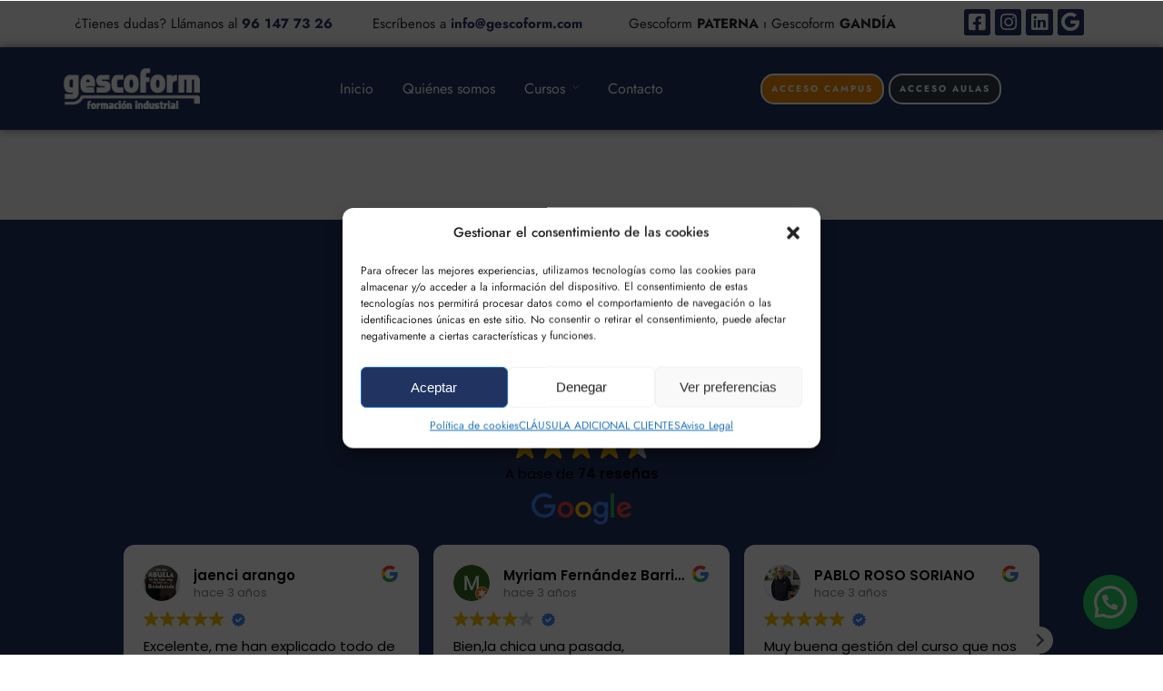

--- FILE ---
content_type: text/css
request_url: https://gescoform.es/wp-content/uploads/elementor/css/post-1213.css?ver=1769061884
body_size: 1759
content:
.elementor-1213 .elementor-element.elementor-element-d645195 > .elementor-container{min-height:50px;text-align:center;}.elementor-1213 .elementor-element.elementor-element-d645195 a{color:var( --e-global-color-primary );}.elementor-1213 .elementor-element.elementor-element-d645195 a:hover{color:var( --e-global-color-primary );}.elementor-1213 .elementor-element.elementor-element-d645195{margin-top:-5px;margin-bottom:-5px;}.elementor-bc-flex-widget .elementor-1213 .elementor-element.elementor-element-8f47db0.elementor-column .elementor-widget-wrap{align-items:flex-end;}.elementor-1213 .elementor-element.elementor-element-8f47db0.elementor-column.elementor-element[data-element_type="column"] > .elementor-widget-wrap.elementor-element-populated{align-content:flex-end;align-items:flex-end;}.elementor-1213 .elementor-element.elementor-element-8f47db0 > .elementor-element-populated{text-align:center;}.elementor-1213 .elementor-element.elementor-element-dba2315 > .elementor-widget-container{margin:-10px -10px -10px -10px;}.elementor-1213 .elementor-element.elementor-element-dba2315{text-align:left;font-size:15px;}.elementor-bc-flex-widget .elementor-1213 .elementor-element.elementor-element-a54ef02.elementor-column .elementor-widget-wrap{align-items:flex-end;}.elementor-1213 .elementor-element.elementor-element-a54ef02.elementor-column.elementor-element[data-element_type="column"] > .elementor-widget-wrap.elementor-element-populated{align-content:flex-end;align-items:flex-end;}.elementor-1213 .elementor-element.elementor-element-4aec36d > .elementor-widget-container{margin:5px 5px 5px 5px;}.elementor-1213 .elementor-element.elementor-element-4aec36d{text-align:center;font-size:15px;}.elementor-bc-flex-widget .elementor-1213 .elementor-element.elementor-element-0efdc03.elementor-column .elementor-widget-wrap{align-items:flex-end;}.elementor-1213 .elementor-element.elementor-element-0efdc03.elementor-column.elementor-element[data-element_type="column"] > .elementor-widget-wrap.elementor-element-populated{align-content:flex-end;align-items:flex-end;}.elementor-1213 .elementor-element.elementor-element-0efdc03 > .elementor-element-populated{text-align:right;}.elementor-1213 .elementor-element.elementor-element-8abda84 > .elementor-widget-container{margin:-10px -10px -10px -10px;}.elementor-1213 .elementor-element.elementor-element-8abda84{text-align:left;font-size:15px;}.elementor-1213 .elementor-element.elementor-element-e12c115 .elementor-repeater-item-c0f8e2f.elementor-social-icon{background-color:#203361;}.elementor-1213 .elementor-element.elementor-element-e12c115 .elementor-repeater-item-885583c.elementor-social-icon{background-color:#203361;}.elementor-1213 .elementor-element.elementor-element-e12c115 .elementor-repeater-item-bfce68c.elementor-social-icon{background-color:#203361;}.elementor-1213 .elementor-element.elementor-element-e12c115 .elementor-repeater-item-e1c6570.elementor-social-icon{background-color:#203361;}.elementor-1213 .elementor-element.elementor-element-e12c115{--grid-template-columns:repeat(4, auto);--icon-size:21px;--grid-column-gap:5px;--grid-row-gap:0px;}.elementor-1213 .elementor-element.elementor-element-e12c115 .elementor-widget-container{text-align:right;}.elementor-1213 .elementor-element.elementor-element-e12c115 > .elementor-widget-container{margin:0px 0px 0px 0px;padding:4px 4px 4px 4px;}.elementor-1213 .elementor-element.elementor-element-e12c115:hover .elementor-widget-container{box-shadow:0px 0px 0px 0px rgba(0,0,0,0.5);}.elementor-1213 .elementor-element.elementor-element-e12c115 .elementor-social-icon{--icon-padding:0.2em;}.elementor-1213 .elementor-element.elementor-element-7afbde1:not(.elementor-motion-effects-element-type-background), .elementor-1213 .elementor-element.elementor-element-7afbde1 > .elementor-motion-effects-container > .elementor-motion-effects-layer{background-color:#203361;}.elementor-1213 .elementor-element.elementor-element-7afbde1{box-shadow:0px 0px 10px 0px rgba(0,0,0,0.5);transition:background 0.3s, border 0.3s, border-radius 0.3s, box-shadow 0.3s;padding:10px 0px 10px 0px;}.elementor-1213 .elementor-element.elementor-element-7afbde1 > .elementor-background-overlay{transition:background 0.3s, border-radius 0.3s, opacity 0.3s;}.elementor-bc-flex-widget .elementor-1213 .elementor-element.elementor-element-2c57e01.elementor-column .elementor-widget-wrap{align-items:center;}.elementor-1213 .elementor-element.elementor-element-2c57e01.elementor-column.elementor-element[data-element_type="column"] > .elementor-widget-wrap.elementor-element-populated{align-content:center;align-items:center;}.elementor-1213 .elementor-element.elementor-element-2c57e01 > .elementor-element-populated{padding:0px 0px 0px 0px;}.elementor-1213 .elementor-element.elementor-element-addeeff{text-align:left;}.elementor-1213 .elementor-element.elementor-element-addeeff img{width:150px;}.elementor-bc-flex-widget .elementor-1213 .elementor-element.elementor-element-4ec7bd6.elementor-column .elementor-widget-wrap{align-items:center;}.elementor-1213 .elementor-element.elementor-element-4ec7bd6.elementor-column.elementor-element[data-element_type="column"] > .elementor-widget-wrap.elementor-element-populated{align-content:center;align-items:center;}.elementor-1213 .elementor-element.elementor-element-4ec7bd6.elementor-column > .elementor-widget-wrap{justify-content:center;}.elementor-1213 .elementor-element.elementor-element-4ec7bd6 > .elementor-element-populated{text-align:right;}.elementor-1213 .elementor-element.elementor-element-fcd07e6 > .elementor-widget-container{border-radius:0px 0px 0px 0px;box-shadow:0px 0px 0px 0px rgba(255,255,255,0.5);}.elementor-1213 .elementor-element.elementor-element-fcd07e6:hover .elementor-widget-container{box-shadow:0px 0px 0px 0px rgba(0,0,0,0.5);}.elementor-1213 .elementor-element.elementor-element-fcd07e6 .tg_navigation_wrapper .nav li a{font-size:16px;color:#ffffff;}.elementor-1213 .elementor-element.elementor-element-fcd07e6 .tg_navigation_wrapper .nav > li{margin:0px 17px 0px 0px;}.elementor-1213 .elementor-element.elementor-element-fcd07e6 .tg_navigation_wrapper .nav{text-align:center;}.elementor-1213 .elementor-element.elementor-element-fcd07e6 .tg_navigation_wrapper .nav li ul.sub-menu li{padding:10px 20px 10px 20px;}.elementor-1213 .elementor-element.elementor-element-fcd07e6 .tg_navigation_wrapper .nav li ul.sub-menu{text-align:left;border-radius:0px;background:#203361;}.elementor-1213 .elementor-element.elementor-element-fcd07e6 .tg_navigation_wrapper .nav li a:hover{color:#ef7c00;}.elementor-1213 .elementor-element.elementor-element-fcd07e6 .tg_navigation_wrapper .nav ul li a:before, .elementor-1213 .elementor-element.elementor-element-fcd07e6 .tg_navigation_wrapper div .nav li > a:before{background-color:#ef7c00;}.elementor-1213 .elementor-element.elementor-element-fcd07e6 .tg_navigation_wrapper .nav > li.current-menu-item > a, .elementor-1213 .elementor-element.elementor-element-fcd07e6 .tg_navigation_wrapper .nav > li.current-menu-parent > a, .elementor-1213 .elementor-element.elementor-element-fcd07e6 .tg_navigation_wrapper .nav > li.current-menu-ancestor > a, .elementor-1213 .elementor-element.elementor-element-fcd07e6 .tg_navigation_wrapper .nav li ul:not(.sub-menu) li.current-menu-item a, .elementor-1213 .elementor-element.elementor-element-fcd07e6 .tg_navigation_wrapper .nav li.current-menu-parent  ul li.current-menu-item a{color:#ef7c00;}.elementor-1213 .elementor-element.elementor-element-fcd07e6 .tg_navigation_wrapper .nav > li.current-menu-item > a:before, .elementor-1213 .elementor-element.elementor-element-fcd07e6 .tg_navigation_wrapper .nav > li.current-menu-parent > a:before, .elementor-1213 .elementor-element.elementor-element-fcd07e6 .tg_navigation_wrapper .nav > li.current-menu-ancestor > a:before, .elementor-1213 .elementor-element.elementor-element-fcd07e6 .tg_navigation_wrapper .nav li ul:not(.sub-menu) li.current-menu-item a:before, .elementor-1213 .elementor-element.elementor-element-fcd07e6 .tg_navigation_wrapper .nav li.current-menu-parent  ul li.current-menu-item a:before{background-color:#ef7c00;}.elementor-1213 .elementor-element.elementor-element-fcd07e6 .tg_navigation_wrapper .nav li ul li a{color:#FFFFFF;}.elementor-1213 .elementor-element.elementor-element-fcd07e6 .tg_navigation_wrapper .nav li ul li a:hover{color:#EF7C00;}.elementor-1213 .elementor-element.elementor-element-fcd07e6 .tg_navigation_wrapper .nav li ul li a:before, .elementor-1213 .elementor-element.elementor-element-fcd07e6 .tg_navigation_wrapper .nav li ul li > a:before{background-color:#EF7C00;}.elementor-1213 .elementor-element.elementor-element-fcd07e6 .tg_navigation_wrapper .nav li ul > li.current-menu-item > a, .elementor-1213 .elementor-element.elementor-element-fcd07e6 .tg_navigation_wrapper .nav li ul > li.current-menu-parent > a, .elementor-1213 .elementor-element.elementor-element-fcd07e6 .tg_navigation_wrapper .nav li ul > li.current-menu-ancestor > a, .elementor-1213 .elementor-element.elementor-element-fcd07e6 .tg_navigation_wrapper .nav li ul li ul:not(.sub-menu) li.current-menu-item a, .elementor-1213 .elementor-element.elementor-element-fcd07e6 .tg_navigation_wrapper .nav li ul li.current-menu-parent  ul li.current-menu-item a, .elementor-1213 .elementor-element.elementor-element-fcd07e6 .tg_navigation_wrapper .nav li.current-menu-parent ul > li.current-menu-item > a{color:#EF7C00;}.elementor-1213 .elementor-element.elementor-element-fcd07e6 .tg_navigation_wrapper .nav li ul > li.current-menu-item > a:before, .elementor-1213 .elementor-element.elementor-element-fcd07e6 .tg_navigation_wrapper .nav li ul > li.current-menu-parent > a:before, .elementor-1213 .elementor-element.elementor-element-fcd07e6 .tg_navigation_wrapper .nav li ul > li.current-menu-ancestor > a:before, .elementor-1213 .elementor-element.elementor-element-fcd07e6 .tg_navigation_wrapper .nav li ul li ul:not(.sub-menu) li.current-menu-item a:before, .elementor-1213 .elementor-element.elementor-element-fcd07e6 .tg_navigation_wrapper .nav li ul li.current-menu-parent  ul li.current-menu-item a:before{background-color:#EF7C00;}.elementor-bc-flex-widget .elementor-1213 .elementor-element.elementor-element-e5caaea.elementor-column .elementor-widget-wrap{align-items:center;}.elementor-1213 .elementor-element.elementor-element-e5caaea.elementor-column.elementor-element[data-element_type="column"] > .elementor-widget-wrap.elementor-element-populated{align-content:center;align-items:center;}.elementor-1213 .elementor-element.elementor-element-e5caaea > .elementor-element-populated{margin:10px 10px 10px 10px;--e-column-margin-right:10px;--e-column-margin-left:10px;padding:0px 0px 0px 0px;}.elementor-1213 .elementor-element.elementor-element-378c1f2 .elementor-button{background-color:#F18A00;font-size:10px;font-weight:700;text-transform:uppercase;letter-spacing:2px;fill:#ffffff;color:#ffffff;border-style:solid;border-width:2px 2px 2px 2px;border-color:#ffffff;border-radius:15px 15px 15px 15px;padding:10px 10px 10px 10px;}.elementor-1213 .elementor-element.elementor-element-378c1f2 .elementor-button:hover, .elementor-1213 .elementor-element.elementor-element-378c1f2 .elementor-button:focus{background-color:rgba(255,255,255,0);color:#ffffff;border-color:#ffffff;}.elementor-1213 .elementor-element.elementor-element-378c1f2{width:auto;max-width:auto;align-self:center;}.elementor-1213 .elementor-element.elementor-element-378c1f2 > .elementor-widget-container{margin:5px 5px 5px 5px;}.elementor-1213 .elementor-element.elementor-element-378c1f2 .elementor-button:hover svg, .elementor-1213 .elementor-element.elementor-element-378c1f2 .elementor-button:focus svg{fill:#ffffff;}.elementor-1213 .elementor-element.elementor-element-48bc6aa .elementor-button{background-color:#323e48;font-size:10px;font-weight:700;text-transform:uppercase;letter-spacing:2px;fill:#ffffff;color:#ffffff;border-style:solid;border-width:2px 2px 2px 2px;border-color:#ffffff;border-radius:15px 15px 15px 15px;padding:10px 10px 10px 10px;}.elementor-1213 .elementor-element.elementor-element-48bc6aa .elementor-button:hover, .elementor-1213 .elementor-element.elementor-element-48bc6aa .elementor-button:focus{background-color:rgba(255,255,255,0);color:#ffffff;border-color:#ffffff;}.elementor-1213 .elementor-element.elementor-element-48bc6aa{width:auto;max-width:auto;align-self:center;}.elementor-1213 .elementor-element.elementor-element-48bc6aa .elementor-button:hover svg, .elementor-1213 .elementor-element.elementor-element-48bc6aa .elementor-button:focus svg{fill:#ffffff;}.elementor-1213 .elementor-element.elementor-element-48c4989 .elementor-button{background-color:rgba(255,255,255,0);font-size:18px;fill:#ffffff;color:#ffffff;padding:0px 0px 0px 0px;}.elementor-1213 .elementor-element.elementor-element-48c4989{width:auto;max-width:auto;align-self:center;}.elementor-1213 .elementor-element.elementor-element-48c4989 > .elementor-widget-container{margin:10px 0px 0px 10px;}@media(min-width:768px){.elementor-1213 .elementor-element.elementor-element-8f47db0{width:27%;}.elementor-1213 .elementor-element.elementor-element-a54ef02{width:26%;}.elementor-1213 .elementor-element.elementor-element-0efdc03{width:29%;}.elementor-1213 .elementor-element.elementor-element-f0a297f{width:17.753%;}.elementor-1213 .elementor-element.elementor-element-2c57e01{width:20%;}.elementor-1213 .elementor-element.elementor-element-4ec7bd6{width:46%;}.elementor-1213 .elementor-element.elementor-element-e5caaea{width:33.664%;}}@media(max-width:1024px) and (min-width:768px){.elementor-1213 .elementor-element.elementor-element-8f47db0{width:100%;}.elementor-1213 .elementor-element.elementor-element-a54ef02{width:50%;}.elementor-1213 .elementor-element.elementor-element-0efdc03{width:50%;}.elementor-1213 .elementor-element.elementor-element-f0a297f{width:100%;}.elementor-1213 .elementor-element.elementor-element-2c57e01{width:100%;}.elementor-1213 .elementor-element.elementor-element-4ec7bd6{width:100%;}.elementor-1213 .elementor-element.elementor-element-e5caaea{width:100%;}}@media(max-width:1024px){.elementor-bc-flex-widget .elementor-1213 .elementor-element.elementor-element-8f47db0.elementor-column .elementor-widget-wrap{align-items:flex-start;}.elementor-1213 .elementor-element.elementor-element-8f47db0.elementor-column.elementor-element[data-element_type="column"] > .elementor-widget-wrap.elementor-element-populated{align-content:flex-start;align-items:flex-start;}.elementor-1213 .elementor-element.elementor-element-8f47db0 > .elementor-element-populated{margin:4px 0px 0px 0px;--e-column-margin-right:0px;--e-column-margin-left:0px;}.elementor-1213 .elementor-element.elementor-element-dba2315{text-align:center;}.elementor-1213 .elementor-element.elementor-element-e12c115 .elementor-widget-container{text-align:center;}.elementor-1213 .elementor-element.elementor-element-2c57e01 > .elementor-element-populated{padding:0px 0px 0px 30px;}.elementor-1213 .elementor-element.elementor-element-addeeff{text-align:center;}.elementor-1213 .elementor-element.elementor-element-48c4989 > .elementor-widget-container{margin:10px 30px 0px 20px;}}@media(max-width:767px){.elementor-1213 .elementor-element.elementor-element-8f47db0 > .elementor-element-populated{margin:-1px -1px -1px -1px;--e-column-margin-right:-1px;--e-column-margin-left:-1px;}.elementor-1213 .elementor-element.elementor-element-dba2315{text-align:center;}.elementor-1213 .elementor-element.elementor-element-f0a297f > .elementor-element-populated{margin:-5px -5px -5px -5px;--e-column-margin-right:-5px;--e-column-margin-left:-5px;}.elementor-1213 .elementor-element.elementor-element-e12c115 > .elementor-widget-container{padding:3px 3px 3px 3px;}.elementor-1213 .elementor-element.elementor-element-e12c115{--grid-column-gap:10px;}.elementor-1213 .elementor-element.elementor-element-7afbde1{padding:10px 0px 10px 0px;}.elementor-1213 .elementor-element.elementor-element-2c57e01{width:100%;}.elementor-1213 .elementor-element.elementor-element-2c57e01 > .elementor-element-populated{margin:0px 0px 0px 20px;--e-column-margin-right:0px;--e-column-margin-left:20px;padding:0px 0px 0px 0px;}.elementor-1213 .elementor-element.elementor-element-addeeff{text-align:center;}.elementor-1213 .elementor-element.elementor-element-addeeff img{width:120px;}.elementor-1213 .elementor-element.elementor-element-e5caaea{width:100%;}.elementor-bc-flex-widget .elementor-1213 .elementor-element.elementor-element-e5caaea.elementor-column .elementor-widget-wrap{align-items:space-between;}.elementor-1213 .elementor-element.elementor-element-e5caaea.elementor-column.elementor-element[data-element_type="column"] > .elementor-widget-wrap.elementor-element-populated{align-content:space-between;align-items:space-between;}.elementor-1213 .elementor-element.elementor-element-e5caaea > .elementor-element-populated{margin:0px 0px 0px 0px;--e-column-margin-right:0px;--e-column-margin-left:0px;padding:0px 20px 0px 0px;}.elementor-1213 .elementor-element.elementor-element-48c4989 > .elementor-widget-container{margin:0px 0px 0px 0px;padding:0px 0px 0px 0px;}.elementor-1213 .elementor-element.elementor-element-48c4989{align-self:center;}}

--- FILE ---
content_type: text/css
request_url: https://gescoform.es/wp-content/uploads/elementor/css/post-1229.css?ver=1769061885
body_size: 1416
content:
.elementor-1229 .elementor-element.elementor-element-5cdf2a3:not(.elementor-motion-effects-element-type-background), .elementor-1229 .elementor-element.elementor-element-5cdf2a3 > .elementor-motion-effects-container > .elementor-motion-effects-layer{background-color:#ffffff;}.elementor-1229 .elementor-element.elementor-element-5cdf2a3{box-shadow:0px 0px 20px 0px rgba(0,0,0,0.05);transition:background 0.3s, border 0.3s, border-radius 0.3s, box-shadow 0.3s;padding:5px 0px 5px 0px;}.elementor-1229 .elementor-element.elementor-element-5cdf2a3 > .elementor-background-overlay{transition:background 0.3s, border-radius 0.3s, opacity 0.3s;}.elementor-bc-flex-widget .elementor-1229 .elementor-element.elementor-element-9a7586d.elementor-column .elementor-widget-wrap{align-items:center;}.elementor-1229 .elementor-element.elementor-element-9a7586d.elementor-column.elementor-element[data-element_type="column"] > .elementor-widget-wrap.elementor-element-populated{align-content:center;align-items:center;}.elementor-1229 .elementor-element.elementor-element-9a7586d > .elementor-element-populated{padding:0px 0px 0px 0px;}.elementor-1229 .elementor-element.elementor-element-95cc3ea{text-align:left;}.elementor-1229 .elementor-element.elementor-element-95cc3ea img{width:182px;}.elementor-bc-flex-widget .elementor-1229 .elementor-element.elementor-element-eceb39c.elementor-column .elementor-widget-wrap{align-items:center;}.elementor-1229 .elementor-element.elementor-element-eceb39c.elementor-column.elementor-element[data-element_type="column"] > .elementor-widget-wrap.elementor-element-populated{align-content:center;align-items:center;}.elementor-1229 .elementor-element.elementor-element-eceb39c.elementor-column > .elementor-widget-wrap{justify-content:center;}.elementor-1229 .elementor-element.elementor-element-eceb39c > .elementor-element-populated{padding:0px 0px 0px 0px;}.elementor-1229 .elementor-element.elementor-element-a733d9b{width:auto;max-width:auto;align-self:center;}.elementor-1229 .elementor-element.elementor-element-a733d9b .tg_navigation_wrapper .nav li a{font-size:14px;font-weight:700;color:#222222;}.elementor-1229 .elementor-element.elementor-element-a733d9b .tg_navigation_wrapper .nav > li{margin:0px 20px 0px 0px;}.elementor-1229 .elementor-element.elementor-element-a733d9b .tg_navigation_wrapper .nav{text-align:left;}.elementor-1229 .elementor-element.elementor-element-a733d9b .tg_navigation_wrapper .nav li ul.sub-menu li{padding:5px 20px 5px 20px;}.elementor-1229 .elementor-element.elementor-element-a733d9b .tg_navigation_wrapper .nav li ul.sub-menu{text-align:left;border-radius:5px;background:#ffffff;}.elementor-1229 .elementor-element.elementor-element-a733d9b .tg_navigation_wrapper .nav li a:hover{color:#0067DA;}.elementor-1229 .elementor-element.elementor-element-a733d9b .tg_navigation_wrapper .nav ul li a:before, .elementor-1229 .elementor-element.elementor-element-a733d9b .tg_navigation_wrapper div .nav li > a:before{background-color:#0067DA;}.elementor-1229 .elementor-element.elementor-element-a733d9b .tg_navigation_wrapper .nav > li.current-menu-item > a, .elementor-1229 .elementor-element.elementor-element-a733d9b .tg_navigation_wrapper .nav > li.current-menu-parent > a, .elementor-1229 .elementor-element.elementor-element-a733d9b .tg_navigation_wrapper .nav > li.current-menu-ancestor > a, .elementor-1229 .elementor-element.elementor-element-a733d9b .tg_navigation_wrapper .nav li ul:not(.sub-menu) li.current-menu-item a, .elementor-1229 .elementor-element.elementor-element-a733d9b .tg_navigation_wrapper .nav li.current-menu-parent  ul li.current-menu-item a{color:#0067DA;}.elementor-1229 .elementor-element.elementor-element-a733d9b .tg_navigation_wrapper .nav > li.current-menu-item > a:before, .elementor-1229 .elementor-element.elementor-element-a733d9b .tg_navigation_wrapper .nav > li.current-menu-parent > a:before, .elementor-1229 .elementor-element.elementor-element-a733d9b .tg_navigation_wrapper .nav > li.current-menu-ancestor > a:before, .elementor-1229 .elementor-element.elementor-element-a733d9b .tg_navigation_wrapper .nav li ul:not(.sub-menu) li.current-menu-item a:before, .elementor-1229 .elementor-element.elementor-element-a733d9b .tg_navigation_wrapper .nav li.current-menu-parent  ul li.current-menu-item a:before{background-color:#0067DA;}.elementor-1229 .elementor-element.elementor-element-a733d9b .tg_navigation_wrapper .nav li ul li a{color:#222222;}.elementor-1229 .elementor-element.elementor-element-a733d9b .tg_navigation_wrapper .nav li ul li a:hover{color:#0067DA;}.elementor-1229 .elementor-element.elementor-element-a733d9b .tg_navigation_wrapper .nav li ul li a:before, .elementor-1229 .elementor-element.elementor-element-a733d9b .tg_navigation_wrapper .nav li ul li > a:before{background-color:#0067DA;}.elementor-1229 .elementor-element.elementor-element-a733d9b .tg_navigation_wrapper .nav li ul > li.current-menu-item > a, .elementor-1229 .elementor-element.elementor-element-a733d9b .tg_navigation_wrapper .nav li ul > li.current-menu-parent > a, .elementor-1229 .elementor-element.elementor-element-a733d9b .tg_navigation_wrapper .nav li ul > li.current-menu-ancestor > a, .elementor-1229 .elementor-element.elementor-element-a733d9b .tg_navigation_wrapper .nav li ul li ul:not(.sub-menu) li.current-menu-item a, .elementor-1229 .elementor-element.elementor-element-a733d9b .tg_navigation_wrapper .nav li ul li.current-menu-parent  ul li.current-menu-item a, .elementor-1229 .elementor-element.elementor-element-a733d9b .tg_navigation_wrapper .nav li.current-menu-parent ul > li.current-menu-item > a{color:#0067DA;}.elementor-1229 .elementor-element.elementor-element-a733d9b .tg_navigation_wrapper .nav li ul > li.current-menu-item > a:before, .elementor-1229 .elementor-element.elementor-element-a733d9b .tg_navigation_wrapper .nav li ul > li.current-menu-parent > a:before, .elementor-1229 .elementor-element.elementor-element-a733d9b .tg_navigation_wrapper .nav li ul > li.current-menu-ancestor > a:before, .elementor-1229 .elementor-element.elementor-element-a733d9b .tg_navigation_wrapper .nav li ul li ul:not(.sub-menu) li.current-menu-item a:before, .elementor-1229 .elementor-element.elementor-element-a733d9b .tg_navigation_wrapper .nav li ul li.current-menu-parent  ul li.current-menu-item a:before{background-color:#0067DA;}.elementor-1229 .elementor-element.elementor-element-b056530 .tg_navigation_wrapper .nav li a{font-size:16px;color:#203361;}.elementor-1229 .elementor-element.elementor-element-b056530 .tg_navigation_wrapper .nav > li{margin:0px 17px 0px 0px;}.elementor-1229 .elementor-element.elementor-element-b056530 .tg_navigation_wrapper .nav{text-align:center;}.elementor-1229 .elementor-element.elementor-element-b056530 .tg_navigation_wrapper .nav li ul.sub-menu li{padding:10px 20px 10px 20px;}.elementor-1229 .elementor-element.elementor-element-b056530 .tg_navigation_wrapper .nav li ul.sub-menu{text-align:left;border-radius:4px;background:#ffffff;}.elementor-1229 .elementor-element.elementor-element-b056530 .tg_navigation_wrapper .nav li a:hover{color:#203361;}.elementor-1229 .elementor-element.elementor-element-b056530 .tg_navigation_wrapper .nav ul li a:before, .elementor-1229 .elementor-element.elementor-element-b056530 .tg_navigation_wrapper div .nav li > a:before{background-color:#203361;}.elementor-1229 .elementor-element.elementor-element-b056530 .tg_navigation_wrapper .nav > li.current-menu-item > a, .elementor-1229 .elementor-element.elementor-element-b056530 .tg_navigation_wrapper .nav > li.current-menu-parent > a, .elementor-1229 .elementor-element.elementor-element-b056530 .tg_navigation_wrapper .nav > li.current-menu-ancestor > a, .elementor-1229 .elementor-element.elementor-element-b056530 .tg_navigation_wrapper .nav li ul:not(.sub-menu) li.current-menu-item a, .elementor-1229 .elementor-element.elementor-element-b056530 .tg_navigation_wrapper .nav li.current-menu-parent  ul li.current-menu-item a{color:#203361;}.elementor-1229 .elementor-element.elementor-element-b056530 .tg_navigation_wrapper .nav > li.current-menu-item > a:before, .elementor-1229 .elementor-element.elementor-element-b056530 .tg_navigation_wrapper .nav > li.current-menu-parent > a:before, .elementor-1229 .elementor-element.elementor-element-b056530 .tg_navigation_wrapper .nav > li.current-menu-ancestor > a:before, .elementor-1229 .elementor-element.elementor-element-b056530 .tg_navigation_wrapper .nav li ul:not(.sub-menu) li.current-menu-item a:before, .elementor-1229 .elementor-element.elementor-element-b056530 .tg_navigation_wrapper .nav li.current-menu-parent  ul li.current-menu-item a:before{background-color:#203361;}.elementor-1229 .elementor-element.elementor-element-b056530 .tg_navigation_wrapper .nav li ul li a{color:var( --e-global-color-primary );}.elementor-1229 .elementor-element.elementor-element-b056530 .tg_navigation_wrapper .nav li ul li a:hover{color:var( --e-global-color-primary );}.elementor-1229 .elementor-element.elementor-element-b056530 .tg_navigation_wrapper .nav li ul li a:before, .elementor-1229 .elementor-element.elementor-element-b056530 .tg_navigation_wrapper .nav li ul li > a:before{background-color:var( --e-global-color-primary );}.elementor-1229 .elementor-element.elementor-element-b056530 .tg_navigation_wrapper .nav li ul > li.current-menu-item > a, .elementor-1229 .elementor-element.elementor-element-b056530 .tg_navigation_wrapper .nav li ul > li.current-menu-parent > a, .elementor-1229 .elementor-element.elementor-element-b056530 .tg_navigation_wrapper .nav li ul > li.current-menu-ancestor > a, .elementor-1229 .elementor-element.elementor-element-b056530 .tg_navigation_wrapper .nav li ul li ul:not(.sub-menu) li.current-menu-item a, .elementor-1229 .elementor-element.elementor-element-b056530 .tg_navigation_wrapper .nav li ul li.current-menu-parent  ul li.current-menu-item a, .elementor-1229 .elementor-element.elementor-element-b056530 .tg_navigation_wrapper .nav li.current-menu-parent ul > li.current-menu-item > a{color:var( --e-global-color-primary );}.elementor-1229 .elementor-element.elementor-element-b056530 .tg_navigation_wrapper .nav li ul > li.current-menu-item > a:before, .elementor-1229 .elementor-element.elementor-element-b056530 .tg_navigation_wrapper .nav li ul > li.current-menu-parent > a:before, .elementor-1229 .elementor-element.elementor-element-b056530 .tg_navigation_wrapper .nav li ul > li.current-menu-ancestor > a:before, .elementor-1229 .elementor-element.elementor-element-b056530 .tg_navigation_wrapper .nav li ul li ul:not(.sub-menu) li.current-menu-item a:before, .elementor-1229 .elementor-element.elementor-element-b056530 .tg_navigation_wrapper .nav li ul li.current-menu-parent  ul li.current-menu-item a:before{background-color:var( --e-global-color-primary );}.elementor-bc-flex-widget .elementor-1229 .elementor-element.elementor-element-f55bb57.elementor-column .elementor-widget-wrap{align-items:center;}.elementor-1229 .elementor-element.elementor-element-f55bb57.elementor-column.elementor-element[data-element_type="column"] > .elementor-widget-wrap.elementor-element-populated{align-content:center;align-items:center;}.elementor-1229 .elementor-element.elementor-element-f55bb57 > .elementor-element-populated{padding:0px 0px 0px 0px;}.elementor-1229 .elementor-element.elementor-element-c8dd27c .elementor-button{background-color:#F18A00;font-size:10px;font-weight:700;text-transform:uppercase;letter-spacing:2px;fill:#ffffff;color:#ffffff;border-radius:15px 15px 15px 15px;padding:10px 10px 10px 10px;}.elementor-1229 .elementor-element.elementor-element-c8dd27c .elementor-button:hover, .elementor-1229 .elementor-element.elementor-element-c8dd27c .elementor-button:focus{background-color:rgba(255,255,255,0);color:#203361;border-color:#29265b;}.elementor-1229 .elementor-element.elementor-element-c8dd27c{width:auto;max-width:auto;align-self:center;}.elementor-1229 .elementor-element.elementor-element-c8dd27c > .elementor-widget-container{margin:5px 5px 5px 5px;}.elementor-1229 .elementor-element.elementor-element-c8dd27c .elementor-button:hover svg, .elementor-1229 .elementor-element.elementor-element-c8dd27c .elementor-button:focus svg{fill:#203361;}.elementor-1229 .elementor-element.elementor-element-a7e1345 .elementor-button{background-color:#323e48;font-size:10px;font-weight:700;text-transform:uppercase;letter-spacing:2px;fill:#ffffff;color:#ffffff;border-radius:15px 15px 15px 15px;padding:10px 10px 10px 10px;}.elementor-1229 .elementor-element.elementor-element-a7e1345 .elementor-button:hover, .elementor-1229 .elementor-element.elementor-element-a7e1345 .elementor-button:focus{background-color:rgba(255,255,255,0);color:#203361;border-color:#29265b;}.elementor-1229 .elementor-element.elementor-element-a7e1345{width:auto;max-width:auto;align-self:center;}.elementor-1229 .elementor-element.elementor-element-a7e1345 .elementor-button:hover svg, .elementor-1229 .elementor-element.elementor-element-a7e1345 .elementor-button:focus svg{fill:#203361;}.elementor-1229 .elementor-element.elementor-element-1dd47cb .elementor-button{background-color:rgba(255,255,255,0);font-size:18px;fill:#4a4a4a;color:#4a4a4a;padding:0px 0px 0px 0px;}.elementor-1229 .elementor-element.elementor-element-1dd47cb{width:auto;max-width:auto;align-self:flex-start;}.elementor-1229 .elementor-element.elementor-element-1dd47cb > .elementor-widget-container{margin:10px 0px 0px 10px;}@media(max-width:1024px){.elementor-1229 .elementor-element.elementor-element-5cdf2a3{padding:10px 0px 10px 0px;}.elementor-1229 .elementor-element.elementor-element-9a7586d > .elementor-element-populated{padding:0px 0px 0px 30px;}.elementor-1229 .elementor-element.elementor-element-95cc3ea{text-align:center;}.elementor-1229 .elementor-element.elementor-element-1dd47cb > .elementor-widget-container{margin:10px 30px 0px 20px;}}@media(max-width:767px){.elementor-1229 .elementor-element.elementor-element-5cdf2a3{padding:10px 0px 10px 0px;}.elementor-1229 .elementor-element.elementor-element-9a7586d{width:100%;}.elementor-1229 .elementor-element.elementor-element-9a7586d > .elementor-element-populated{margin:0px 0px 0px 20px;--e-column-margin-right:0px;--e-column-margin-left:20px;padding:0px 0px 0px 0px;}.elementor-1229 .elementor-element.elementor-element-95cc3ea{text-align:center;}.elementor-1229 .elementor-element.elementor-element-95cc3ea img{width:120px;}.elementor-1229 .elementor-element.elementor-element-eceb39c > .elementor-element-populated{padding:0px 0px 0px 0px;}.elementor-1229 .elementor-element.elementor-element-f55bb57{width:100%;}.elementor-1229 .elementor-element.elementor-element-f55bb57 > .elementor-element-populated{margin:0px 0px 0px 0px;--e-column-margin-right:0px;--e-column-margin-left:0px;padding:0px 20px 0px 0px;}.elementor-1229 .elementor-element.elementor-element-1dd47cb > .elementor-widget-container{margin:0px 0px 0px 0px;padding:0px 0px 0px 0px;}.elementor-1229 .elementor-element.elementor-element-1dd47cb{align-self:center;}}@media(min-width:768px){.elementor-1229 .elementor-element.elementor-element-9a7586d{width:20%;}.elementor-1229 .elementor-element.elementor-element-eceb39c{width:46%;}.elementor-1229 .elementor-element.elementor-element-f55bb57{width:33.332%;}}@media(max-width:1024px) and (min-width:768px){.elementor-1229 .elementor-element.elementor-element-9a7586d{width:100%;}.elementor-1229 .elementor-element.elementor-element-eceb39c{width:100%;}.elementor-1229 .elementor-element.elementor-element-f55bb57{width:100%;}}

--- FILE ---
content_type: text/css
request_url: https://gescoform.es/wp-content/uploads/elementor/css/post-2973.css?ver=1769061885
body_size: 1415
content:
.elementor-2973 .elementor-element.elementor-element-cb73629:not(.elementor-motion-effects-element-type-background), .elementor-2973 .elementor-element.elementor-element-cb73629 > .elementor-motion-effects-container > .elementor-motion-effects-layer{background-color:#203361;}.elementor-2973 .elementor-element.elementor-element-cb73629{transition:background 0.4s, border 0.3s, border-radius 0.3s, box-shadow 0.3s;margin-top:0px;margin-bottom:0px;padding:070px 0px 70px 0px;}.elementor-2973 .elementor-element.elementor-element-cb73629 > .elementor-background-overlay{transition:background 0.3s, border-radius 0.3s, opacity 0.3s;}.elementor-2973 .elementor-element.elementor-element-7434de0 > .elementor-widget-container{margin:0px 0px 10px 0px;}.elementor-2973 .elementor-element.elementor-element-7434de0{text-align:center;}.elementor-2973 .elementor-element.elementor-element-7434de0 .elementor-heading-title{font-size:13px;font-weight:700;text-transform:uppercase;letter-spacing:2px;color:#ef7c00;}.elementor-2973 .elementor-element.elementor-element-8f3dbec{text-align:center;}.elementor-2973 .elementor-element.elementor-element-8f3dbec .elementor-heading-title{font-size:40px;color:#ffffff;}.elementor-2973 .elementor-element.elementor-element-32b4629 > .elementor-widget-container{margin:40px 40px 40px 40px;}.elementor-2973 .elementor-element.elementor-element-b83ccdc .elementor-button{font-weight:bold;line-height:0.5em;letter-spacing:0.6px;border-radius:27px 27px 27px 27px;padding:22px 22px 22px 22px;}.elementor-2973 .elementor-element.elementor-element-e3e18cc{transition:background 0.4s, border 0.3s, border-radius 0.3s, box-shadow 0.3s;margin-top:0px;margin-bottom:90px;padding:70px 0px 0px 0px;}.elementor-2973 .elementor-element.elementor-element-e3e18cc > .elementor-background-overlay{transition:background 0.3s, border-radius 0.3s, opacity 0.3s;}.elementor-2973 .elementor-element.elementor-element-4577ac8 > .elementor-element-populated{transition:background 0.3s, border 0.3s, border-radius 0.3s, box-shadow 0.3s;padding:26px 0px 0px 69px;}.elementor-2973 .elementor-element.elementor-element-4577ac8 > .elementor-element-populated > .elementor-background-overlay{transition:background 0.3s, border-radius 0.3s, opacity 0.3s;}.elementor-2973 .elementor-element.elementor-element-b74e4e2 > .elementor-widget-container{margin:0px 0px 10px 0px;}.elementor-2973 .elementor-element.elementor-element-b74e4e2{text-align:left;}.elementor-2973 .elementor-element.elementor-element-b74e4e2 .elementor-heading-title{font-size:13px;font-weight:700;text-transform:uppercase;letter-spacing:2px;color:#F18A00;}.elementor-2973 .elementor-element.elementor-element-ffa2281{text-align:left;}.elementor-2973 .elementor-element.elementor-element-ffa2281 .elementor-heading-title{font-size:40px;color:#FFFFFF;}.elementor-bc-flex-widget .elementor-2973 .elementor-element.elementor-element-8392d59.elementor-column .elementor-widget-wrap{align-items:center;}.elementor-2973 .elementor-element.elementor-element-8392d59.elementor-column.elementor-element[data-element_type="column"] > .elementor-widget-wrap.elementor-element-populated{align-content:center;align-items:center;}.elementor-2973 .elementor-element.elementor-element-8392d59 > .elementor-element-populated{transition:background 0.3s, border 0.3s, border-radius 0.3s, box-shadow 0.3s;padding:36px 0px 27px 0px;}.elementor-2973 .elementor-element.elementor-element-8392d59 > .elementor-element-populated > .elementor-background-overlay{transition:background 0.3s, border-radius 0.3s, opacity 0.3s;}.elementor-2973 .elementor-element.elementor-element-795165f{padding:10px 0px 40px 0px;}.elementor-2973 .elementor-element.elementor-element-e17c360 > .elementor-element-populated{padding:0px 0px 0px 0px;}.elementor-2973 .elementor-element.elementor-element-a391b69 > .elementor-widget-container{margin:16px 16px 16px 16px;}.elementor-2973 .elementor-element.elementor-element-a391b69{text-align:left;}.elementor-2973 .elementor-element.elementor-element-778cf04{padding:20px 0px 0px 0px;}.elementor-2973 .elementor-element.elementor-element-8a65e70 > .elementor-element-populated{padding:0px 0px 0px 0px;}.elementor-2973 .elementor-element.elementor-element-03533d2 > .elementor-widget-container{margin:0px 0px 20px 0px;}.elementor-2973 .elementor-element.elementor-element-03533d2{text-align:left;}.elementor-2973 .elementor-element.elementor-element-03533d2 .elementor-heading-title{font-size:20px;}.elementor-2973 .elementor-element.elementor-element-15cf568{text-align:left;}.elementor-2973 .elementor-element.elementor-element-15cf568 .elementor-heading-title{font-size:14px;color:#222222;}.elementor-2973 .elementor-element.elementor-element-1f1a46e{text-align:left;}.elementor-2973 .elementor-element.elementor-element-1f1a46e .elementor-heading-title{font-size:14px;color:#222222;}.elementor-2973 .elementor-element.elementor-element-233325c{text-align:left;}.elementor-2973 .elementor-element.elementor-element-233325c .elementor-heading-title{font-size:14px;color:#222222;}.elementor-2973 .elementor-element.elementor-element-8805bcf{text-align:left;}.elementor-2973 .elementor-element.elementor-element-8805bcf .elementor-heading-title{font-size:14px;font-weight:700;color:#222222;}.elementor-2973 .elementor-element.elementor-element-4856d87 > .elementor-element-populated{padding:0px 0px 0px 0px;}.elementor-2973 .elementor-element.elementor-element-d4d1ada > .elementor-widget-container{margin:0px 0px 20px 0px;}.elementor-2973 .elementor-element.elementor-element-d4d1ada{text-align:left;}.elementor-2973 .elementor-element.elementor-element-d4d1ada .elementor-heading-title{font-size:20px;}.elementor-2973 .elementor-element.elementor-element-cd7631d{text-align:left;}.elementor-2973 .elementor-element.elementor-element-cd7631d .elementor-heading-title{font-size:14px;color:#222222;}.elementor-2973 .elementor-element.elementor-element-38bfbad{text-align:left;}.elementor-2973 .elementor-element.elementor-element-38bfbad .elementor-heading-title{font-size:14px;color:#222222;}.elementor-2973 .elementor-element.elementor-element-afd13f4{text-align:left;}.elementor-2973 .elementor-element.elementor-element-afd13f4 .elementor-heading-title{font-size:14px;font-weight:700;color:#222222;}.elementor-2973 .elementor-element.elementor-element-0c7f760 > .elementor-element-populated{padding:0px 0px 0px 0px;}.elementor-2973 .elementor-element.elementor-element-84c8bc9 > .elementor-widget-container{margin:0px 0px 20px 0px;}.elementor-2973 .elementor-element.elementor-element-84c8bc9{text-align:left;}.elementor-2973 .elementor-element.elementor-element-84c8bc9 .elementor-heading-title{font-size:20px;}.elementor-2973 .elementor-element.elementor-element-49b45b8{text-align:left;}.elementor-2973 .elementor-element.elementor-element-49b45b8 .elementor-heading-title{font-size:14px;color:#222222;}.elementor-2973 .elementor-element.elementor-element-528d517{text-align:left;}.elementor-2973 .elementor-element.elementor-element-528d517 .elementor-heading-title{font-size:14px;color:#222222;}.elementor-2973 .elementor-element.elementor-element-8c14057{text-align:left;}.elementor-2973 .elementor-element.elementor-element-8c14057 .elementor-heading-title{font-size:14px;color:#222222;}.elementor-2973 .elementor-element.elementor-element-e8161b9{text-align:left;}.elementor-2973 .elementor-element.elementor-element-e8161b9 .elementor-heading-title{font-size:14px;color:#222222;}.elementor-2973 .elementor-element.elementor-element-733da97 > .elementor-element-populated{padding:0px 0px 0px 0px;}.elementor-2973 .elementor-element.elementor-element-7d32d00 > .elementor-widget-container{margin:0px 0px 20px 0px;}.elementor-2973 .elementor-element.elementor-element-7d32d00{text-align:left;}.elementor-2973 .elementor-element.elementor-element-7d32d00 .elementor-heading-title{font-size:20px;}.elementor-2973 .elementor-element.elementor-element-05eeeff{text-align:left;}.elementor-2973 .elementor-element.elementor-element-05eeeff .elementor-heading-title{font-size:14px;font-weight:700;color:#222222;}.elementor-2973 .elementor-element.elementor-element-ac05e34 > .elementor-widget-container{margin:0px 0px 0px 0px;padding:0px 0px 0px 0px;}.elementor-2973 .elementor-element.elementor-element-ac05e34{text-align:left;}.elementor-2973 .elementor-element.elementor-element-ac05e34 .elementor-heading-title{font-size:14px;color:#222222;}.elementor-2973 .elementor-element.elementor-element-6341d81{--grid-template-columns:repeat(0, auto);--icon-size:19px;--grid-column-gap:0px;--grid-row-gap:0px;}.elementor-2973 .elementor-element.elementor-element-6341d81 .elementor-widget-container{text-align:left;}.elementor-2973 .elementor-element.elementor-element-6341d81 > .elementor-widget-container{margin:7px 0px 0px 0px;}.elementor-2973 .elementor-element.elementor-element-6341d81 .elementor-social-icon{background-color:rgba(255,255,255,0);}.elementor-2973 .elementor-element.elementor-element-6341d81 .elementor-social-icon i{color:#222222;}.elementor-2973 .elementor-element.elementor-element-6341d81 .elementor-social-icon svg{fill:#222222;}.elementor-2973 .elementor-element.elementor-element-5db873e{border-style:dotted;border-width:0px 0px 0px 0px;border-color:#d8d8d8;transition:background 0.3s, border 0.3s, border-radius 0.3s, box-shadow 0.3s;margin-top:0px;margin-bottom:0px;padding:0px 0px 10px 0px;}.elementor-2973 .elementor-element.elementor-element-5db873e > .elementor-background-overlay{transition:background 0.3s, border-radius 0.3s, opacity 0.3s;}.elementor-2973 .elementor-element.elementor-element-e4f32e5{width:100%;max-width:100%;align-self:center;text-align:left;}.elementor-2973 .elementor-element.elementor-element-e4f32e5 .elementor-heading-title{font-size:14px;font-weight:400;text-shadow:0px 0px 0px rgba(0,0,0,0.3);}@media(min-width:768px){.elementor-2973 .elementor-element.elementor-element-4577ac8{width:45.787%;}.elementor-2973 .elementor-element.elementor-element-8392d59{width:54.213%;}.elementor-2973 .elementor-element.elementor-element-713b41f{width:35.893%;}.elementor-2973 .elementor-element.elementor-element-7b432f4{width:64.107%;}}@media(max-width:1024px){.elementor-2973 .elementor-element.elementor-element-cb73629{padding:70px 30px 80px 30px;}.elementor-2973 .elementor-element.elementor-element-8f3dbec .elementor-heading-title{font-size:32px;line-height:1.3em;}.elementor-2973 .elementor-element.elementor-element-e3e18cc{padding:70px 30px 80px 30px;}.elementor-2973 .elementor-element.elementor-element-ffa2281 .elementor-heading-title{font-size:32px;line-height:1.3em;}.elementor-2973 .elementor-element.elementor-element-e17c360 > .elementor-element-populated{padding:0px 20px 0px 20px;}}@media(max-width:767px){.elementor-2973 .elementor-element.elementor-element-2e59880 > .elementor-element-populated{padding:0px 20px 0px 20px;}.elementor-2973 .elementor-element.elementor-element-b83ccdc .elementor-button{font-size:16px;}.elementor-2973 .elementor-element.elementor-element-4577ac8 > .elementor-element-populated{margin:0px 0px 0px 0px;--e-column-margin-right:0px;--e-column-margin-left:0px;padding:48px 20px 0px 20px;}.elementor-2973 .elementor-element.elementor-element-8392d59 > .elementor-element-populated{margin:0px 0px 0px 0px;--e-column-margin-right:0px;--e-column-margin-left:0px;padding:0px 20px 0px 20px;}.elementor-2973 .elementor-element.elementor-element-8a65e70{width:50%;}.elementor-2973 .elementor-element.elementor-element-8a65e70 > .elementor-element-populated{margin:0px 0px 30px 0px;--e-column-margin-right:0px;--e-column-margin-left:0px;}.elementor-2973 .elementor-element.elementor-element-4856d87{width:50%;}.elementor-2973 .elementor-element.elementor-element-4856d87 > .elementor-element-populated{margin:0px 0px 30px 0px;--e-column-margin-right:0px;--e-column-margin-left:0px;}.elementor-2973 .elementor-element.elementor-element-0c7f760{width:50%;}.elementor-2973 .elementor-element.elementor-element-733da97{width:50%;}.elementor-2973 .elementor-element.elementor-element-e4f32e5 > .elementor-widget-container{margin:0px 0px 0px 0px;padding:0px 0px 0px 0px;}.elementor-2973 .elementor-element.elementor-element-e4f32e5{text-align:left;}}

--- FILE ---
content_type: text/css
request_url: https://gescoform.es/wp-content/uploads/elementor/css/post-4890.css?ver=1769061884
body_size: 502
content:
.elementor-kit-4890{--e-global-color-primary:#203361;--e-global-color-secondary:#54595F;--e-global-color-text:#7A7A7A;--e-global-color-accent:#F18A00;--e-global-color-8e7fa74:#54595F;--e-global-color-acd330c:#323E48;--e-global-typography-primary-font-family:"Roboto";--e-global-typography-primary-font-weight:600;--e-global-typography-secondary-font-family:"Roboto Slab";--e-global-typography-secondary-font-weight:400;--e-global-typography-text-font-family:"Roboto";--e-global-typography-text-font-weight:400;--e-global-typography-accent-font-family:"Roboto";--e-global-typography-accent-font-weight:500;}.elementor-kit-4890 button,.elementor-kit-4890 input[type="button"],.elementor-kit-4890 input[type="submit"],.elementor-kit-4890 .elementor-button{background-color:#F18A00;font-size:17px;box-shadow:0px 0px 0px 0px rgba(0,0,0,0.5);border-style:solid;border-color:#FFFFFF;}.elementor-section.elementor-section-boxed > .elementor-container{max-width:1140px;}.e-con{--container-max-width:1140px;}.elementor-widget:not(:last-child){margin-block-end:20px;}.elementor-element{--widgets-spacing:20px 20px;--widgets-spacing-row:20px;--widgets-spacing-column:20px;}{}h1.entry-title{display:var(--page-title-display);}@media(max-width:1024px){.elementor-section.elementor-section-boxed > .elementor-container{max-width:1024px;}.e-con{--container-max-width:1024px;}}@media(max-width:767px){.elementor-section.elementor-section-boxed > .elementor-container{max-width:767px;}.e-con{--container-max-width:767px;}}